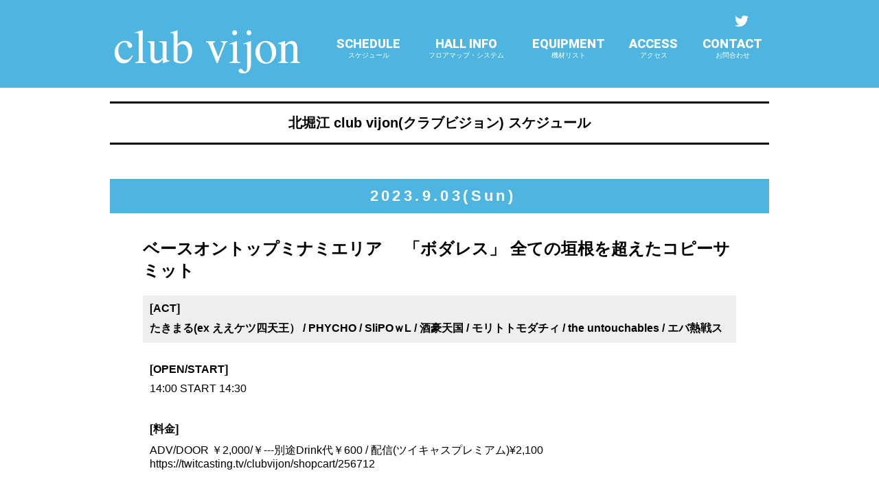

--- FILE ---
content_type: text/html; charset=UTF-8
request_url: https://vijon.jp/schedule/detail/28740
body_size: 4606
content:
<!doctype html>
<html>
<head>
<meta charset="UTF-8">
<meta http-equiv="X-UA-Compatible" content="IE=edge">
<meta name="viewport" content="width=device-width,initial-scale=1.0,minimum-scale=1.0,maximum-scale=1.0,user-scalable=1"  />
<meta name="description" content="ベースオントップグループのライブハウス『北堀江club vijon』大阪北堀江にあるライブハウスです。">
<meta name="keywords" content="北堀江club vijon, 音楽, music, ライブハウス, クラブ, live, club, bass on top, ベースオントップ, スプラ , オポチュニティー">
<link rel="SHORTCUT ICON" href="https://vijon.jp/favicon.ico" />
<link rel="apple-touch-icon" href="https://vijon.jp/ico_webclip.png" />
<!-- stylesheet
================================================== -->
<link rel="stylesheet" href="https://vijon.jp/css/cssreset-min.css">
<link href="https://use.fontawesome.com/releases/v5.0.6/css/all.css" rel="stylesheet">
<!-- link rel="stylesheet" href="css/slick.css" -->
<link rel="stylesheet" href="https://vijon.jp/css/slider-pro.min.css"/>
<link href="https://fonts.googleapis.com/css?family=Roboto:400,900" rel="stylesheet">
<link rel="stylesheet" href="https://vijon.jp/css/jquery.mmenu.all.css">
<link rel="stylesheet" href="https://vijon.jp/css/hamburgers.min.css">
<link rel="stylesheet" href="https://vijon.jp/css/swipebox.min.css">
<link rel="stylesheet" href="https://bassontop.xsrv.jp/footer/css/group.css">
<link rel="stylesheet" href="https://vijon.jp/css/style.css?v=20250807">
<link rel="stylesheet" href="https://vijon.jp/assets/css/schedule.css">
<link rel="stylesheet" href="https://bassontop.xsrv.jp/assets/common/common_location.css">

<title>北堀江 club vijon(クラブビジョン)｜大阪 北堀江のライブハウス</title>


<!-- Global site tag (gtag.js) - Google Analytics -->
<script async src="https://www.googletagmanager.com/gtag/js?id=G-ZTK3VFZD5D"></script>
<script>
  window.dataLayer = window.dataLayer || [];
  function gtag(){dataLayer.push(arguments);}
  gtag('js', new Date());

  gtag('config', 'G-ZTK3VFZD5D');
</script>


</head>
<body>

<div id="wrapper">
  <div id="bkgF">
  <header class="Sticky">
      <div id="headerCnt">
        <button id="my-icon" class="hamburger hamburger--slider" type="button"> <span class="hamburger-box"> <span class="hamburger-inner"></span> </span> </button>
		<h1><a href="https://vijon.jp/"><img src="https://vijon.jp/image/logo.png" width="" height="" alt="北堀江 club vijon(クラブビジョン)"></a></h1>
        <div class="clearfix">
          <ul class="headerSnsList">
            <li><a href="https://twitter.com/clubvijon" target="_blank"><i class="fab fa-twitter"></i></a></li>
          </ul>
          <nav>
            <ul>
              <li><a href="https://vijon.jp/schedule/">SCHEDULE<span>スケジュール</span></a></li>
              <li><a href="https://vijon.jp/floor/">HALL INFO<span>フロアマップ・システム</span></a></li>
              <li><a href="https://vijon.jp/equipments/">EQUIPMENT<span>機材リスト</span></a></li>
              <li><a href="https://vijon.jp/map/">ACCESS<span>アクセス</span></a></li>
              <li><a href="https://vijon.jp/contact/">CONTACT<span>お問合わせ</span></a></li>
            </ul>
          </nav>

        </div>
        <nav id="menu">
          <ul>
           <li><a href="https://vijon.jp/">ホーム</a></li>
            <li><span>スケジュール</span>
              <ul>
				<li><a href="https://vijon.jp/schedule/calendar/2026/01/">2026.1</a></li>
				<li><a href="https://vijon.jp/schedule/calendar/2026/02/">2026.2</a></li>
				<li><a href="https://vijon.jp/schedule/calendar/2026/03/">2026.3</a></li>
				<li><a href="https://vijon.jp/schedule/calendar/2026/04/">2026.4</a></li>
				<li><a href="https://vijon.jp/schedule/calendar/2026/05/">2026.5</a></li>
				<li><a href="https://vijon.jp/schedule/calendar/2026/06/">2026.6</a></li>
				<li><a href="https://vijon.jp/schedule/calendar/2026/07/">2026.7</a></li>
				<li><a href="https://vijon.jp/schedule/calendar/2026/08/">2026.8</a></li>
				<li><a href="https://vijon.jp/schedule/calendar/2026/09/">2026.9</a></li>
				<li><a href="https://vijon.jp/schedule/calendar/2026/10/">2026.10</a></li>
				<li><a href="https://vijon.jp/schedule/calendar/2026/11/">2026.11</a></li>
				<li><a href="https://vijon.jp/schedule/calendar/2026/12/">2026.12</a></li>

              </ul>
            </li>
            <li><a href="https://vijon.jp/floor/">フロアマップ＆システム</a></li>
            <li><a href="https://vijon.jp/equipments/">機材リスト</a></li>
            <li><a href="https://vijon.jp/map/">アクセス</a></li>
            <li><a href="https://vijon.jp/contact/">お問合わせ</a></li>
          </ul>
        </nav>
      </div>
    </header>

    <div class="contWrap">
  <section>
    <div class="container">
     <article class="scheduleDetail">
	  <h1 class="ttl">北堀江 club vijon(クラブビジョン) スケジュール</h1>

      <p class="day">2023.9.03(Sun)</p>
      <div class="scheduleCnt">
      <h1>ベースオントップミナミエリア　 「ボダレス」 全ての垣根を超えたコピーサミット</h1>
      <dl class="act">
        <dt>[ACT]</dt>
        <dd>
			<span class="artist other_artists">たきまる(ex ええケツ四天王） /  PHYCHO /  SliPOｗL /  酒豪天国 /  モリトトモダチィ /  the untouchables /  エバ熱戦ス</span>
		</dd>
      </dl>
<!---->
								<dl class="openTime">
									<dt>[OPEN/START]</dt>
        							<dd>14:00 START 14:30 </dd>
								</dl>
		<dl class="price">
			<dt>[料金]</dt>
			<dd>ADV/DOOR ￥2,000/￥---別途Drink代￥600 / 配信(ツイキャスプレミアム)¥2,100 https://twitcasting.tv/clubvijon/shopcart/256712</dd>
		</dl>
									<ul class="ticketBnr">

									</ul>
	<div class="scheduleInfoArea">
		<div class="flyerPhoto"><a rel="gallery-flyer" href="https://vijon.jp/img/origin/102627-9-32jpg.jpg" class="swipebox" title=""><img src="https://vijon.jp/img/origin/102627-9-32jpg.jpg"></a></div>
		<div>会場販売：　(問)北堀江club vijon 06-6539-7411 info@vijon.jp<br />
〒550-0014 大阪府大阪市西区北堀江1-22 マインズ北堀江B1<br />
<br />
ADV/DOOR ￥2,000/￥---別途Drink代￥600 / 配信(ツイキャスプレミアム)¥2,100 <a href="https://twitcasting.tv/clubvijon/shopcart/256712" target="_blank" title="https://twitcasting.tv/clubvijon/shopcart/256712">https://twitcasting.tv/clubvijon/shopcart/256712</a></div>
		<div class="scheduleArtistPh">
		</div>
	</div>


		</article>
    </div>
  </section>

    </div>
	<!-- /.contWrap -->
 <!-- grouplink -->
<div id="grouplink">
<div>
<p class="grouplink_company"><a href="https://www.bassontop.co.jp/"><img src="https://www.bassontop.co.jp/group/footer_img/logo_01.png" alt="株式会社ベースオントップ" /></a></p>

<div class="grouplink_logos">
<p><a href="https://www.bassontop.co.jp/corporate/studio/"><img src="https://www.bassontop.co.jp/group/footer_img/logo_02_off.png" alt="音楽スタジオベースオントップ"></a></p>
<p><a href="https://www.bassontop.co.jp/corporate/dance/"><img src="https://www.bassontop.co.jp/group/footer_img/logo_03_off.png" alt="ダンススタジオベースオントップ"></a></p>
<p><a href="https://www.bassontop.co.jp/corporate/a-cappella/"><img src="https://www.bassontop.co.jp/group/footer_img/logo_14_off.png" alt="アカペラスタジオ"></a></p>
<p><a href="https://www.bassontop.co.jp/corporate/piano/"><img src="https://www.bassontop.co.jp/group/footer_img/logo_15_off.png" alt="ピアノスタジオ"></a></p>
<p><a href="https://bassontop.tokyo.jp/pianotop.php"><img src="https://www.bassontop.co.jp/group/footer_img/logo_20_off.png" alt="駅前ピアノ"></a></p>     
<br>	
<!--p><a href="https://www.bassontop.co.jp/corporate/recording/"><img src="https://www.bassontop.co.jp/group/footer_img/logo_rec_off.png" alt="レコーディングスタジオ"></a></p-->
<p><a href="https://www.bassontop.co.jp/bothall/"><img src="https://www.bassontop.co.jp/group/footer_img/logo_17_off.png" alt="BOTHALL"></a></p>	
<p><a href="https://bassontop.tokyo.jp/hall/uenohall/"><img src="https://www.bassontop.co.jp/group/footer_img/logo_22_off.png" alt="UENO HALL"></a></p>     
<p><a href="https://www.bassontop.co.jp/corporate/pa/"><img src="https://www.bassontop.co.jp/group/footer_img/logo_00_off.png" alt="映像・照明・音響"></a></p>   
<br>
<p><a href="https://bangboo.jp/"><img src="https://www.bassontop.co.jp/group/footer_img/logo_19_off.png" alt="ライブハウス 梅田BANGBOO"></a></p>	
<p><a href="http://beyond-osaka.jp/"><img src="https://www.bassontop.co.jp/group/footer_img/logo_16_off.png" alt="ライブハウス アメリカ村BEYOND"></a></p>
<p><a href="http://osaka-zeela.jp/"><img src="https://www.bassontop.co.jp/group/footer_img/logo_07_off.png" alt="ライブハウス 梅田Zeela"></a></p>
<p><a href="http://clubdrop.jp/"><img src="https://www.bassontop.co.jp/group/footer_img/logo_05_off.png" alt="ライブハウス アメリカ村DROP"></a></p>
<p><a href="http://vijon.jp/"><img src="https://www.bassontop.co.jp/group/footer_img/logo_06_off.png" alt="ライブハウス 北堀江club vijon"></a></p>
<p><a href="http://osaka-varon.jp/"><img src="https://www.bassontop.co.jp/group/footer_img/logo_08_off.png" alt="ライブハウス 心斎橋VARON"></a></p>
<p><a href="http://goith.jp/"><img src="https://www.bassontop.co.jp/group/footer_img/logo_09_off.png" alt="ライブハウス 堺東Goith"></a></p><br>
<p><a href="http://seata.jp/"><img src="https://www.bassontop.co.jp/group/footer_img/logo_11_off.png" alt="ライブハウス 吉祥寺CLUB SEATA"></a></p>
<p><a href="http://otsukadeepa.jp/"><img src="https://www.bassontop.co.jp/group/footer_img/logo_12_off.png" alt="ライブハウス 東京大塚Deepa"></a></p>
<p><a href="http://zirco-tokyo.jp/"><img src="https://www.bassontop.co.jp/group/footer_img/logo_13_off.png" alt="ライブハウス 新宿Zirco Tokyo"></a></p>
<p><a href="https://vampkin.jp/"><img src="https://www.bassontop.co.jp/group/footer_img/logo_18_off.png" alt="ライブハウス 浅草VAMPKIN"></a></p>  
</div>

<div class="grouplink_box">
<p><a href="https://www.bassontop.co.jp/corporate/company/">企業情報</a></p>
<ul>
<li><a href="https://www.bassontop.co.jp/corporate/company/">会社概要</a></li>
<li><a href="https://www.bassontop.co.jp/corporate/recruit/">採用情報</a></li>
<li><a href="https://bassontop.tokyo.jp/privacy.php">プライバシーポリシー</a></li>	
</ul>
<p><a href="https://www.bassontop.co.jp/corporate/event/">イベント制作</a></p>
<ul>
<li><a href="https://www.bassontop.co.jp/corporate/event/">企画・制作</a></li>
<li><a href="https://www.bassontop.co.jp/corporate/pa/">音響・照明・映像</a></li>
<!--li><a href="http://bassontop.jp/lighting/">照明事業</a></li>
<li><a href="https://www.bassontop.co.jp/pa">音響事業</a></li-->
</ul>
</div>

<div class="grouplink_box">
<p><a href="https://www.bassontop.co.jp/corporate/studio/">バンドスタジオ</a></p>
<ul>
<li><a href="https://bassontop.tokyo.jp/band/ikebukuro-nishiguchi/">池袋西口店</a></li>
<li><a href="https://bassontop.tokyo.jp/band/takadanobaba/">高田馬場店</a></li>
<li><a href="https://bassontop.tokyo.jp/band/akihabara/">秋葉原昭和通り口店</a></li>	
<li><a href="https://www.bassontop.co.jp/studio_umeda/">大阪 梅田店</a></li>
<li><a href="https://www.bassontop.co.jp/studio_sannomiya/">神戸 三宮店</a></li>
<li><a href="https://www.bassontop.co.jp/studio_tennoji/">天王寺店</a></li>
<li><a href="https://www.bassontop.co.jp/studio_shinsaibashi/">心斎橋店</a></li>

<li><a href="https://www.bassontop.co.jp/studio_amemura/">アメ村店</a></li>
<li><a href="https://www.bassontop.co.jp/studio_namba/">なんば店</a></li>
<li><a href="https://www.bassontop.co.jp/studio_higashishinsaibashi/">東心斎橋店</a></li>
<li><a href="https://www.bassontop.co.jp/studio_kyobashi/">京橋店</a></li>
<li><a href="https://www.bassontop.co.jp/studio_amagasaki/">尼崎店</a></li>
<li><a href="https://www.bassontop.co.jp/studio_kotoen/">西宮 甲東園店</a></li>
<li><a href="https://www.bassontop.co.jp/studio_fukai/">堺 深井駅前店</a></li>	
</ul>
</div>
<div class="grouplink_box">
<p><a href="https://www.bassontop.co.jp/corporate/dance/">ダンススペース</a></p>
<ul>
<li><a href="https://bassontop.tokyo.jp/dance/">高田馬場店</a></li>
<li><a href="https://bassontop.tokyo.jp/dance_kichijoji/">吉祥寺店</a></li>		
<li><a href="https://www.bassontop.co.jp/dance/index.php">神戸元町店</a></li>
<li><a href="https://www.bassontop.co.jp/dance_tennoji/">天王寺店</a></li>	
</ul>
<p><a href="https://www.bassontop.co.jp/corporate/piano/">ピアノスタジオ</a></p>
<ul>
<li><a href="https://www.bassontop.co.jp/piano_kobemotomachi/">神戸元町店</a></li>
<li><a href="https://www.bassontop.co.jp/piano_tennoji/">天王寺店</a></li>	
<p class="group_tls02">【セルフピアノ】</p>	
<li><a href="https://bassontop.tokyo.jp/piano/ueno_ekimae/">駅前ピアノ上野店</a></li>
<li><a href="https://bassontop.tokyo.jp/piano/tamachi_ekimae/">駅前ピアノ田町三田店</a></li>
<li><a href="https://bassontop.tokyo.jp/piano/kanda_ekimae/">駅前ピアノ神田店</a></li>
<li><a href="https://bassontop.tokyo.jp/piano/ikebukuro_ekimae/">駅前ピアノ池袋店</a></li>
<li><a href="https://bassontop.tokyo.jp/piano/akabane_ekimae/">駅前ピアノ赤羽店</a></li>
</ul>
</div>
<div class="grouplink_box">

<p><a href="https://www.bassontop.co.jp/corporate/a-cappella/">アカペラスタジオ</a></p>
<ul>
<li><a href="https://bassontop.tokyo.jp/a-cappella/">高田馬場店</a></li>
<li><a href="https://bassontop.tokyo.jp/a-cappella_ikebukurohigashi/">池袋東口店</a></li>	
<li><a href="https://bassontop.tokyo.jp/a-cappella_kichijoji/">吉祥寺店</a></li>	
<li><a href="https://www.bassontop.co.jp/a-cappella/index.php">神戸元町店</a></li>	
<li><a href="https://www.bassontop.co.jp/a-cappella_tennoji/">天王寺店</a></li>		
</ul>
	
<p><a href="https://www.bassontop.co.jp/corporate/recording/">レコーディング</a></p>
<!--p class="group_tls">【トータルレコーディング】</p>	
<ul>	
<li><a href="">東心斎橋店</a></li>
<li><a href="">アメ村店</a></li>
</ul-->	
<p class="group_tls02">【ピアノレコーディング】</p>	
<ul>	
<li><a href="https://www.bassontop.co.jp/recording_kobemotomachi/">神戸元町店</a></li>	
<li><a href="https://www.bassontop.co.jp/recording_tennoji/">天王寺店</a></li>		
</ul>		
	
</div>
	
	
	
<div class="grouplink_box">

<p>HALL</p>
<ul>
<li><a href="https://www.bassontop.co.jp/bothall/">KOBE BOTHALL</a></li>	
<li><a href="https://bassontop.tokyo.jp/hall/uenohall/">UENO HALL</a></li>		
</ul>	
<p><a href="https://www.bassontop.co.jp/corporate/livehouse/">ライブハウス</a></p>
<ul>
<li><a href="https://vampkin.jp">浅草VAMPKIN</a></li>
<li><a href="http://zirco-tokyo.jp/">新宿Zirco Tokyo</a></li>
<li><a href="http://seata.jp/">吉祥寺CLUB SEATA</a></li>
<li><a href="http://otsukadeepa.jp/">大塚Deepa</a></li>	
<li><a href="https://bangboo.jp/">梅田BANGBOO</a></li>
<li><a href="http://beyond-osaka.jp//">アメリカ村BEYOND</a></li>
<li><a href="http://osaka-zeela.jp/">梅田Zeela</a></li>
<li><a href="http://osaka-varon.jp/">心斎橋VARON</a></li>
<li><a href="http://clubdrop.jp/">アメリカ村DROP</a></li>
<li><a href="http://vijon.jp/">北堀江club vijon</a></li>
<li><a href="http://goith.jp/">堺東Goith</a></li>
</ul>
</div>
<p id="groupcopy"><a href="https://www.bassontop.co.jp/">&copy;株式会社ベースオントップ</a></p>
</div>
</div><!-- /#grouplink -->



<!--  -->


  </div>
  <!-- /#bkgF -->
</div>
<!-- /#wrapper -->

<!-- Java Script
================================================== -->
<script src="https://ajax.googleapis.com/ajax/libs/jquery/2.0.3/jquery.min.js"></script>
<script src="https://vijon.jp/js/jquery.sliderPro.min.js"></script>
<script src="https://vijon.jp/js/jquery.mmenu.all.js"></script>
<script src="https://vijon.jp/js/jquery.swipebox.min.js"></script>
<script src="https://vijon.jp/js/common.js"></script>




<script src="https://bassontop.xsrv.jp/footer/js/footer.js"></script>


<!-- User Insight PCDF Code Start : bassontop.jp -->
<script type="text/javascript">
var _uic = _uic ||{}; var _uih = _uih ||{};_uih['id'] = 53055;
_uih['lg_id'] = '';
_uih['fb_id'] = '';
_uih['tw_id'] = '';
_uih['uigr_1'] = ''; _uih['uigr_2'] = ''; _uih['uigr_3'] = ''; _uih['uigr_4'] = ''; _uih['uigr_5'] = '';
_uih['uigr_6'] = ''; _uih['uigr_7'] = ''; _uih['uigr_8'] = ''; _uih['uigr_9'] = ''; _uih['uigr_10'] = '';

/* DO NOT ALTER BELOW THIS LINE */
/* WITH FIRST PARTY COOKIE */
(function() {
var bi = document.createElement('script');bi.type = 'text/javascript'; bi.async = true;
bi.src = '//cs.nakanohito.jp/b3/bi.js';
var s = document.getElementsByTagName('script')[0];s.parentNode.insertBefore(bi, s);
})();
</script>
<!-- User Insight PCDF Code End : bassontop.jp -->


</body>
</html>
